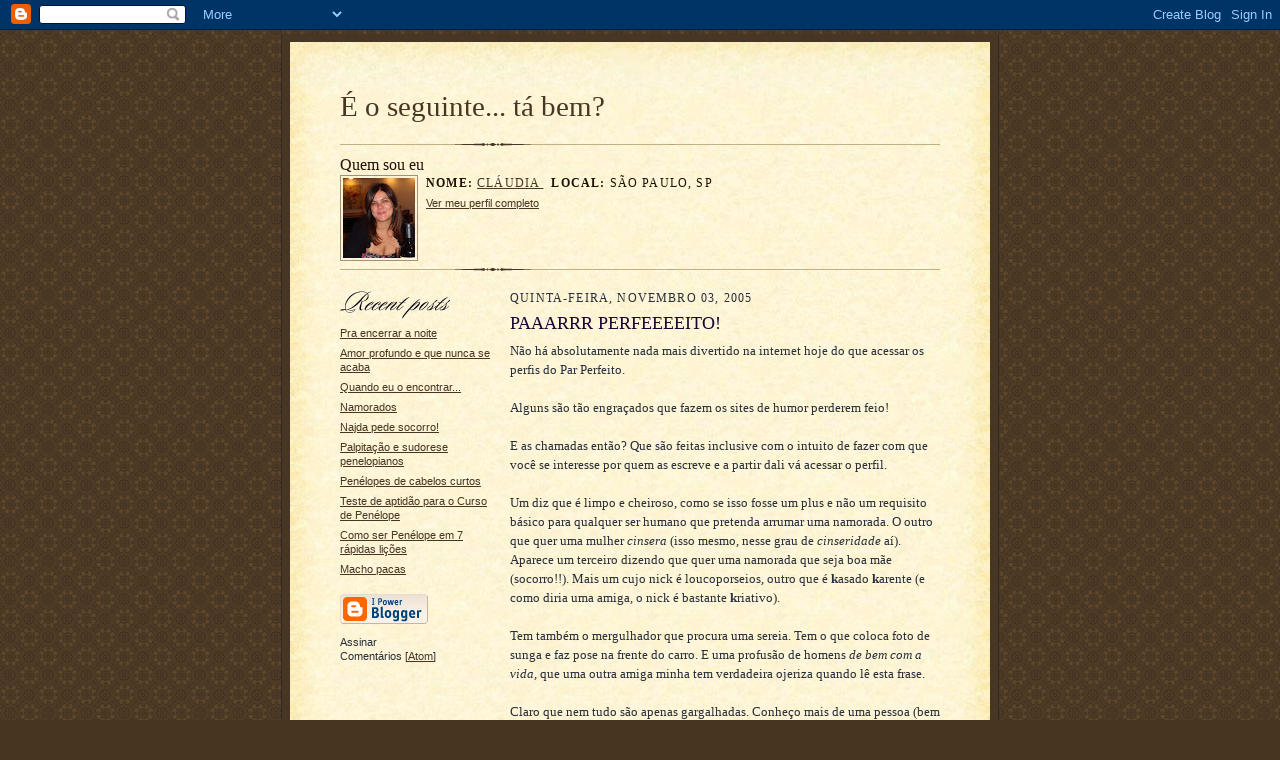

--- FILE ---
content_type: text/html; charset=UTF-8
request_url: https://eoseguinte.blogspot.com/2005/11/paaarrr-perfeeeeito.html
body_size: 6985
content:
<!DOCTYPE html PUBLIC "-//W3C//DTD XHTML 1.0 Strict//EN" "http://www.w3.org/TR/xhtml1/DTD/xhtml1-strict.dtd">

<html xmlns="http://www.w3.org/1999/xhtml" xml:lang="en" lang="en" dir="ltr">
<head>
  <title>É o seguinte... tá bem?: PAAARRR PERFEEEEITO!</title>

  <script type="text/javascript">(function() { (function(){function b(g){this.t={};this.tick=function(h,m,f){var n=f!=void 0?f:(new Date).getTime();this.t[h]=[n,m];if(f==void 0)try{window.console.timeStamp("CSI/"+h)}catch(q){}};this.getStartTickTime=function(){return this.t.start[0]};this.tick("start",null,g)}var a;if(window.performance)var e=(a=window.performance.timing)&&a.responseStart;var p=e>0?new b(e):new b;window.jstiming={Timer:b,load:p};if(a){var c=a.navigationStart;c>0&&e>=c&&(window.jstiming.srt=e-c)}if(a){var d=window.jstiming.load;
c>0&&e>=c&&(d.tick("_wtsrt",void 0,c),d.tick("wtsrt_","_wtsrt",e),d.tick("tbsd_","wtsrt_"))}try{a=null,window.chrome&&window.chrome.csi&&(a=Math.floor(window.chrome.csi().pageT),d&&c>0&&(d.tick("_tbnd",void 0,window.chrome.csi().startE),d.tick("tbnd_","_tbnd",c))),a==null&&window.gtbExternal&&(a=window.gtbExternal.pageT()),a==null&&window.external&&(a=window.external.pageT,d&&c>0&&(d.tick("_tbnd",void 0,window.external.startE),d.tick("tbnd_","_tbnd",c))),a&&(window.jstiming.pt=a)}catch(g){}})();window.tickAboveFold=function(b){var a=0;if(b.offsetParent){do a+=b.offsetTop;while(b=b.offsetParent)}b=a;b<=750&&window.jstiming.load.tick("aft")};var k=!1;function l(){k||(k=!0,window.jstiming.load.tick("firstScrollTime"))}window.addEventListener?window.addEventListener("scroll",l,!1):window.attachEvent("onscroll",l);
 })();</script><script type="text/javascript">function a(){var b=window.location.href,c=b.split("?");switch(c.length){case 1:return b+"?m=1";case 2:return c[1].search("(^|&)m=")>=0?null:b+"&m=1";default:return null}}var d=navigator.userAgent;if(d.indexOf("Mobile")!=-1&&d.indexOf("WebKit")!=-1&&d.indexOf("iPad")==-1||d.indexOf("Opera Mini")!=-1||d.indexOf("IEMobile")!=-1){var e=a();e&&window.location.replace(e)};
</script><meta http-equiv="Content-Type" content="text/html; charset=UTF-8" />
<meta name="generator" content="Blogger" />
<link rel="icon" type="image/vnd.microsoft.icon" href="https://www.blogger.com/favicon.ico"/>
<link rel="alternate" type="application/atom+xml" title="É o seguinte... tá bem? - Atom" href="https://eoseguinte.blogspot.com/feeds/posts/default" />
<link rel="alternate" type="application/rss+xml" title="É o seguinte... tá bem? - RSS" href="https://eoseguinte.blogspot.com/feeds/posts/default?alt=rss" />
<link rel="service.post" type="application/atom+xml" title="É o seguinte... tá bem? - Atom" href="https://www.blogger.com/feeds/15251448/posts/default" />
<link rel="alternate" type="application/atom+xml" title="É o seguinte... tá bem? - Atom" href="https://eoseguinte.blogspot.com/feeds/113107034436843670/comments/default" />
<link rel="stylesheet" type="text/css" href="https://www.blogger.com/static/v1/v-css/1601750677-blog_controls.css"/>
<link rel="stylesheet" type="text/css" href="https://www.blogger.com/dyn-css/authorization.css?targetBlogID=15251448&zx=342b3a2e-6e5a-4fb4-894b-49ee79d88fc0"/>


  <style type="text/css">
/*
-----------------------------------------------------
Blogger Template Style Sheet
Name:     Scribe
Date:     27 Feb 2004
------------------------------------------------------ */


/* Defaults
----------------------------------------------- */
body {
	margin:0;
	padding:0;
	font-family: Georgia, Times, Times New Roman, sans-serif;
	font-size: small;
	text-align:center;
	color:#29303B;
	line-height:1.3;
	background:#483521 url("//www.blogblog.com/scribe/bg.gif") repeat;
}

blockquote {
	font-style:italic;
	padding:0 32px;
	line-height:1.6;
	margin:0 0 .6em 0;
}

p {margin:0;padding:0};

abbr, acronym {
	cursor:help;
	font-style:normal;
}
	
code {font:12px monospace;white-space:normal;color:#666;}

hr {display:none;}

img {border:0;}

/* Link styles */
a:link {color:#473624;text-decoration:underline;}
a:visited {color:#716E6C;text-decoration:underline;}
a:hover {color:#956839;text-decoration:underline;}
a:active {color:#956839;}


/* Layout
----------------------------------------------- */
@media all {
  #wrap {
            background-color:#473624;
            border-left:1px solid #332A24;
            border-right:1px solid #332A24;
            width:700px;
            margin:0 auto;
            padding:8px;
            text-align:center;
    }
  #main-top {
            width:700px;
            height:49px;
            background:#FFF3DB url("//www.blogblog.com/scribe/bg_paper_top.jpg") no-repeat top left;
            margin:0;padding:0;
            display:block;
    }
  #main-bot {
            width:700px;
            height:81px;
            background:#FFF3DB url("//www.blogblog.com/scribe/bg_paper_bot.jpg") no-repeat top left;
            margin:0;
            padding:0;
            display:block;
    }
  #main-content {
            width:700px;
            background:#FFF3DB url("//www.blogblog.com/scribe/bg_paper_mid.jpg") repeat-y;
            margin:0;
            text-align:left;
            display:block;
    }
  }
@media handheld {
  #wrap {
            width:90%;
    }
  #main-top {
            width:100%;
            background:#FFF3DB;
    }
  #main-bot {
            width:100%;
            background:#FFF3DB;
    }
  #main-content {
            width:100%;
            background:#FFF3DB;
    }
  }
#inner-wrap {
	padding:0 50px;
}
#blog-header {
	margin-bottom:12px;
}
#blog-header h1 {
	margin:0;
	padding:0 0 6px 0;
	font-size:225%;
	font-weight:normal;
	color:#612E00;
}
#blog-header h1 a:link {
	text-decoration:none;
}
#blog-header h1 a:visited {
	text-decoration:none;
	}
#blog-header h1 a:hover {
	border:0;
	text-decoration:none;
}
#blog-header p {
	margin:0;
	padding:0;
	font-style:italic;
	font-size:94%;
	line-height:1.5em;
}
div.clearer {
	clear:left;
	line-height:0;
	height:10px;
	margin-bottom:12px;
	_margin-top:-4px; /* IE Windows target */
	background:url("//www.blogblog.com/scribe/divider.gif") no-repeat bottom left;
}
@media all {
  #main {
            width:430px;
            float:right;
            padding:8px 0;
            margin:0;
    }
  #sidebar {
            width:150px;
            float:left;
            padding:8px 0;
            margin:0;
    }
  }
@media handheld {
  #main {
            width:100%;
            float:none;
    }
  #sidebar {
            width:100%;
            float:none;
    }
  }
#footer {
	clear:both;
	background:url("//www.blogblog.com/scribe/divider.gif") no-repeat top left;
	padding-top:10px;
	_padding-top:6px; /* IE Windows target */
}
#footer p {
	line-height:1.5em;
	font-family:Verdana, sans-serif;
	font-size:75%;
}


/* Typography :: Main entry
----------------------------------------------- */
h2.date-header {
	font-weight:normal;
	text-transform:uppercase;
	letter-spacing:.1em;
	font-size:90%;
	margin:0;
	padding:0;
}
.post {
	margin:8px 0 24px 0;
	line-height:1.5em;
}
h3.post-title {
	font-weight:normal;
	font-size:140%;
	color:#1B0431;
	margin:0;
	padding:0;
}
.post-body p {
	margin:0 0 .6em 0;
	}
.post-footer {
	font-family:Verdana, sans-serif;
	color:#211104;
	font-size:74%;
	border-top:1px solid #BFB186;
	padding-top:6px;
}
.post ul {
	margin:0;
	padding:0;
}
.post li {
	line-height:1.5em;
	list-style:none;
	background:url("//www.blogblog.com/scribe/list_icon.gif") no-repeat 0px .3em;
	vertical-align:top;
	padding: 0 0 .6em 17px;
	margin:0;
}


/* Typography :: Sidebar
----------------------------------------------- */
h2.sidebar-title {
	font-weight:normal;
	font-size:120%;
	margin:0;
	padding:0;
	color:#211104;
}
h2.sidebar-title img {
	margin-bottom:-4px;
	}
#sidebar ul {
	font-family:Verdana, sans-serif;
	font-size:86%;
	margin:6px 0 12px 0;
	padding:0;
}
#sidebar ul li {
	list-style: none;
	padding-bottom:6px;
	margin:0;
}
#sidebar p {
	font-family:Verdana,sans-serif;
	font-size:86%;
	margin:0 0 .6em 0;
}


/* Comments
----------------------------------------------- */
#comments {}
#comments h4 {
  font-weight:normal;
	font-size:120%;
	color:#29303B;
	margin:0;
	padding:0;
	}
#comments-block {
  line-height:1.5em;
  }
.comment-poster {
	background:url("//www.blogblog.com/scribe/list_icon.gif") no-repeat 2px .35em;
	margin:.5em 0 0;
	padding:0 0 0 20px;
	font-weight:bold;
}
.comment-body {
	margin:0;
	padding:0 0 0 20px;
}
.comment-body p {
	font-size:100%;
	margin:0 0 .2em 0;
}
.comment-timestamp {
	font-family:Verdana, sans-serif;
	color:#29303B;
	font-size:74%;
	margin:0 0 10px;
	padding:0 0 .75em 20px;
}
.comment-timestamp a:link {
	color:#473624;
	text-decoration:underline;
}
.comment-timestamp a:visited {
	color:#716E6C;
	text-decoration:underline;
}
.comment-timestamp a:hover {
	color:#956839;
	text-decoration:underline;
}
.comment-timestamp a:active {
	color:#956839;
	text-decoration:none;
}
.deleted-comment {
  font-style:italic;
  color:gray;
  }
.paging-control-container {
  float: right;
  margin: 0px 6px 0px 0px;
  font-size: 80%;
}
.unneeded-paging-control {
  visibility: hidden;
}

	
/* Profile
----------------------------------------------- */
#profile-container {
	margin-top:12px;
	padding-top:12px;
	height:auto;
	background:url("//www.blogblog.com/scribe/divider.gif") no-repeat top left;

}
.profile-datablock {
	margin:0 0 4px 0;
}
.profile-data {
	display:inline;
	margin:0;
	padding:0 8px 0 0;
	text-transform:uppercase;
	letter-spacing:.1em;
	font-size:90%;
	color:#211104;
}
.profile-img {display:inline;}
.profile-img img {
	float:left;
	margin:0 8px 0 0;
	border:1px solid #A2907D;
	padding:2px;
  }
.profile-textblock {
	font-family:Verdana, sans-serif;font-size:86%;margin:0;padding:0;
}
.profile-link {
	margin-top:5px;
	font-family:Verdana,sans-serif;
	font-size:86%;
}

/* Post photos
----------------------------------------------- */
img.post-photo {
	border:1px solid #A2907D;
	padding:4px;
}


/* Feeds
----------------------------------------------- */
#blogfeeds {
  }
#postfeeds {
	padding:0 0 12px 20px;
  }
  </style>


<meta name='google-adsense-platform-account' content='ca-host-pub-1556223355139109'/>
<meta name='google-adsense-platform-domain' content='blogspot.com'/>
<!-- --><style type="text/css">@import url(//www.blogger.com/static/v1/v-css/navbar/3334278262-classic.css);
div.b-mobile {display:none;}
</style>

</head>

<body><script type="text/javascript">
    function setAttributeOnload(object, attribute, val) {
      if(window.addEventListener) {
        window.addEventListener('load',
          function(){ object[attribute] = val; }, false);
      } else {
        window.attachEvent('onload', function(){ object[attribute] = val; });
      }
    }
  </script>
<div id="navbar-iframe-container"></div>
<script type="text/javascript" src="https://apis.google.com/js/platform.js"></script>
<script type="text/javascript">
      gapi.load("gapi.iframes:gapi.iframes.style.bubble", function() {
        if (gapi.iframes && gapi.iframes.getContext) {
          gapi.iframes.getContext().openChild({
              url: 'https://www.blogger.com/navbar/15251448?origin\x3dhttps://eoseguinte.blogspot.com',
              where: document.getElementById("navbar-iframe-container"),
              id: "navbar-iframe"
          });
        }
      });
    </script>

<!-- Outer Dark Brown Container / Centers Content -->
<div id="wrap">
	
		<!-- Top Paper Graphic -->
		<div id="main-top"></div>
		
		<!-- Main Content Area (This shows background image) -->
		<div id="main-content">
		  
		  <div id="inner-wrap">
		  
		  	<!-- Blog Header -->
		  	<div id="blog-header">
  				<h1><a href="http://eoseguinte.blogspot.com/">
	               É o seguinte... tá bem?
	               </a></h1>
  				<p></p>

			</div>
			<!-- End Blog Header -->
			
			<!-- Begin #profile-container -->
            
            <div id="profile-container"><h2 class="sidebar-title">Quem sou eu</h2>
<dl class="profile-datablock"><dt class="profile-img"><a href="https://www.blogger.com/profile/08818907486410086048"><img src="//4.bp.blogspot.com/_KmRQhNuiKS8/S6zDtFXxVrI/AAAAAAAACR4/le6gGY9YcHY/S220-s80/julho+2008.jpg" width="72" height="80" alt="Minha foto"></a></dt>
<dd class="profile-data"><strong>Nome:</strong> <a rel="author" href="https://www.blogger.com/profile/08818907486410086048"> Cl&aacute;udia </a></dd>
<dd class="profile-data"><strong>Local:</strong>  S&atilde;o Paulo, SP </dd></dl>

<p class="profile-link"><a rel="author" href="https://www.blogger.com/profile/08818907486410086048">Ver meu perfil completo</a></p></div>
			
			<!-- End #profile -->
			
			<!-- Spacer and horizontal rule -->
			<div class="clearer"></div>
			<!-- End .clearer -->

			
				<!-- Begin #sidebar :: left column :: blog archives, links -->
				<div id="sidebar">
					
					<h2 class="sidebar-title">
						<img src="//www.blogblog.com/scribe/header_recentposts.gif" alt="Leia também" width="110" height="28">
					</h2>
    
					<ul id="recently">
					    
					        <li><a href="http://eoseguinte.blogspot.com/2005/11/pra-encerrar-noite.html">Pra encerrar a noite</a></li>
  					   
					        <li><a href="http://eoseguinte.blogspot.com/2005/10/amor-profundo-e-que-nunca-se-acaba.html">Amor profundo e que nunca se acaba</a></li>
  					   
					        <li><a href="http://eoseguinte.blogspot.com/2005/10/quando-eu-o-encontrar.html">Quando eu o encontrar...</a></li>
  					   
					        <li><a href="http://eoseguinte.blogspot.com/2005/10/namorados.html">Namorados</a></li>
  					   
					        <li><a href="http://eoseguinte.blogspot.com/2005/10/najda-pede-socorro.html">Najda pede socorro!</a></li>
  					   
					        <li><a href="http://eoseguinte.blogspot.com/2005/10/palpitao-e-sudorese-penelopianos.html">Palpita&ccedil;&atilde;o e sudorese penelopianos</a></li>
  					   
					        <li><a href="http://eoseguinte.blogspot.com/2005/10/penlopes-de-cabelos-curtos.html">Pen&eacute;lopes de cabelos curtos</a></li>
  					   
					        <li><a href="http://eoseguinte.blogspot.com/2005/10/teste-de-aptido-para-o-curso-de.html">Teste de aptid&atilde;o para o Curso de Pen&eacute;lope</a></li>
  					   
					        <li><a href="http://eoseguinte.blogspot.com/2005/10/como-ser-penlope-em-7-rpidas-lies.html">Como ser Pen&eacute;lope em 7 r&aacute;pidas li&ccedil;&otilde;es</a></li>
  					   
					        <li><a href="http://eoseguinte.blogspot.com/2005/10/macho-pacas.html">Macho pacas</a></li>
  					   
 				    </ul>
					
					
					
				<p><a href="//www.blogger.com/" title="Powered by Blogger"><img src="https://lh3.googleusercontent.com/blogger_img_proxy/AEn0k_sK5tuoMvsjlwIuZfFMLZMDYmn6bKaSixLlZs1xx4PspmVzhXS589mv6Njfy-DRAjMECOXMZMoUQiei0eSNraBdNSVXvVuaGKuRtQafzXmx=s0-d" alt="Powered by Blogger"></a></p>
                <p id="blogfeeds">Assinar<br />Comentários [<a target="_blank" href="https://eoseguinte.blogspot.com/feeds/posts/default" type="application/atom+xml">Atom</a>]</p>
				
				<!--
				<p>This is a paragraph of text that could go in the sidebar.</p>
				-->

				
				</div>
			
				<!-- Begin #main :: right column :: blog entry content -->
				<div id="main">

					

                       
                          <h2 class="date-header">quinta-feira, novembro 03, 2005</h2>
                       
						 
					  <!-- Begin .post -->
					  <div class="post"><a name="113107034436843670"></a>
						 
						
                          <h3 class="post-title">
                      	 
                      	 PAAARRR PERFEEEEITO!
	                       
                          </h3>
                        
						 
						<div class="post-body">
						
						  <p><div style="clear:both;"></div>Não há absolutamente nada mais divertido na internet hoje do que acessar os perfis do Par Perfeito.<br /><br />Alguns são tão engraçados que fazem os sites de humor perderem feio!<br /><br />E as chamadas então? Que são feitas inclusive com o intuito de fazer com que você se interesse por quem as escreve e a partir dali vá acessar o perfil.<br /><br />Um diz que é limpo e cheiroso, como se isso fosse um plus e não um requisito básico para qualquer ser humano que pretenda arrumar uma namorada. O outro que quer uma mulher <em>cinsera</em> (isso mesmo, nesse grau de <em>cinseridade</em> aí). Aparece um terceiro dizendo que quer uma namorada que seja boa mãe (socorro!!). Mais um cujo nick é loucoporseios, outro que é <strong>k</strong>asado <strong>k</strong>arente (e como diria uma amiga, o nick é bastante <strong>k</strong>riativo).<br /><br />Tem também o mergulhador que procura uma sereia. Tem o que coloca foto de sunga e faz pose na frente do carro. E uma profusão de homens <em>de bem com a vida</em>, que uma outra amiga minha tem verdadeira ojeriza quando lê esta frase.<br /><br />Claro que nem tudo são apenas gargalhadas. Conheço mais de uma pessoa (bem mais) que conheceu alguém pela internet, casou-se e vive feliz até hoje. Ou que começou um relacionamento bacana com alguém. Acho que sites de relacionamento são como a vida real, tem de tudo. Com a diferença de ser potencializado, porque o universo é bem maior.<br /><br />Mas se isso não acontecer com você, ao menos terá dado muitas e boas risadas com as pérolas que rolam por aí.<div style="clear:both; padding-bottom:0.25em"></div></p>

						</div>
						
						<p class="post-footer">postado por Cláudia | <a href="http://eoseguinte.blogspot.com/2005/11/paaarrr-perfeeeeito.html" title="permanent link">11:56 PM</a>
       <span class="item-action"><a href="https://www.blogger.com/email-post/15251448/113107034436843670" title="Enviar esta postagem"><img class="icon-action" alt="" src="https://resources.blogblog.com/img/icon18_email.gif" height="13" width="18"/></a></span><span class="item-control blog-admin pid-2009120162"><a style="border:none;" href="https://www.blogger.com/post-edit.g?blogID=15251448&postID=113107034436843670&from=pencil" title="Editar post"><img class="icon-action" alt="" src="https://resources.blogblog.com/img/icon18_edit_allbkg.gif" height="18" width="18"></a></span> </p>
					  
					  </div>
					  <!-- End .post -->
					  
					   <!-- Begin #comments -->
 					

  					<div id="comments">

					<a name="comments"></a>
    
                     <h4>1 Comentários:</h4>
						
						<dl id="comments-block">
              
                        
						  <dt class="comment-poster" id="c113107136911385479"><a name="c113107136911385479"></a>
							<span style="line-height:16px" class="comment-icon blogger-comment-icon"><img src="https://resources.blogblog.com/img/b16-rounded.gif" alt="Blogger" style="display:inline;" /></span>&nbsp;<a href="https://www.blogger.com/profile/13578631435065192167" rel="nofollow">Lala</a> disse...
						  </dt>
						  <dd class="comment-body">
							<p>Ai ai ai... será que falo?<BR/>CLARO QUE FALO!<BR/>Ksado Krente é figurinha carimbada, faz SPAM e já escreveu pra todo mundo. Assim como o gatogostozo.<BR/>Gosto dos que começam a descrição com "Sou uma pessoa...": ia ser o quê, um planta?<BR/>Mas meus favoritos, de longe, são dois que estão muito de bem com a vida:<BR/> -  o que não é nenhum galão de cinema, mas os amigos falam de alguma parecença com o Tarcísio Meira, e que quer encontrar uma moça umilde e temente a Deus.<BR/> -  e o engenheiro paquistanês, que vive NO PAQUISTÃO, é casado MAS NÃO TEM UM FILHO HOMEM.<BR/><BR/>Beijos da Princesinha de Santo Amaro!</p>
						  </dd>
						  <dd class="comment-timestamp"><a href="http://eoseguinte.blogspot.com/2005/11/paaarrr-perfeeeeito.html?showComment=1131071340000#c113107136911385479" title="comment permalink">12:29 AM</a>
	                     <span class="item-control blog-admin pid-43036610"><a style="border:none;" href="https://www.blogger.com/comment/delete/15251448/113107136911385479" title="Excluir comentário" ><span class="delete-comment-icon">&nbsp;</span></a></span>
	                     </dd>
                        
              
						</dl>
	
	<p class="comment-timestamp">
    <a class="comment-link" href="https://www.blogger.com/comment/fullpage/post/15251448/113107034436843670" onclick="window.open(this.href, 'bloggerPopup', 'toolbar=0,scrollbars=1,location=0,statusbar=1,menubar=0,resizable=1,width=400,height=450');return false;">Postar um comentário</a>
    </p>
    <p id="postfeeds">Assinar Postar comentários [<a target="_blank" href="https://eoseguinte.blogspot.com/feeds/113107034436843670/comments/default" type="application/atom+xml">Atom</a>]</p>
    	    
    


	
	<p class="comment-timestamp">
	<a href="http://eoseguinte.blogspot.com/">&lt;&lt; Página inicial</a>
    </p>
    </div>


					  <!-- End #comments -->


					  
				</div>
		  
		  	
		  	<!-- Begin #footer :: bottom area -->
		  	<div id="footer">
		  		<p>
		  			<!-- Copyright &copy; 2004 [Your name] (plus any additional footer info) -->&nbsp;
		  		</p>
		  	</div>
		 
		</div>
		
		</div>
		<!-- End #main-content -->
		
		
		<!-- Bottom Paper Graphic -->
		<div id="main-bot"></div>
	
</div>

</body>

</html>